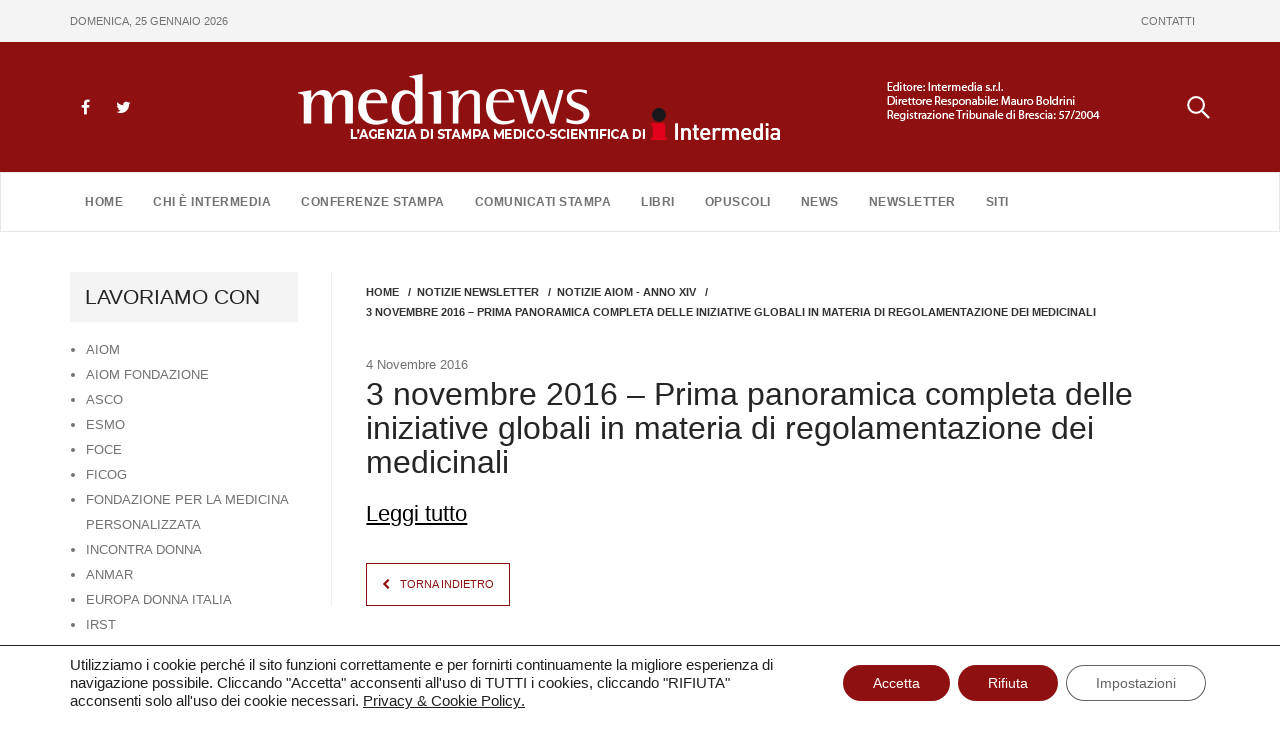

--- FILE ---
content_type: text/html; charset=UTF-8
request_url: https://www.medinews.it/notizie-newsletter/3-novembre-2016-prima-panoramica-completa-delle-iniziative-globali-in-materia-di-regolamentazione-dei-medicinali/
body_size: 13324
content:
<!DOCTYPE html>
<html lang="it-IT" >
<head>
	<meta charset="UTF-8">
	<meta http-equiv="X-UA-Compatible" content="IE=edge">
	<meta name="viewport" content="width=device-width, initial-scale=1">
	<link rel="shortcut icon" href="https://www.medinews.it/wp-content/themes/appointment/favicon.ico" /> 

	<link rel="pingback" href="https://www.medinews.it/xmlrpc.php">
	<title>3 novembre 2016 &#8211; Prima panoramica completa delle iniziative globali in materia di regolamentazione dei medicinali &#8211; Medinews</title>
<meta name='robots' content='max-image-preview:large' />
	<style>img:is([sizes="auto" i], [sizes^="auto," i]) { contain-intrinsic-size: 3000px 1500px }</style>
	<link rel="alternate" type="application/rss+xml" title="Medinews &raquo; Feed" href="https://www.medinews.it/feed/" />
<link rel="alternate" type="application/rss+xml" title="Medinews &raquo; Feed dei commenti" href="https://www.medinews.it/comments/feed/" />
<link rel="alternate" type="application/rss+xml" title="Medinews &raquo; 3 novembre 2016 &#8211; Prima panoramica completa delle iniziative globali in materia di regolamentazione dei medicinali Feed dei commenti" href="https://www.medinews.it/notizie-newsletter/3-novembre-2016-prima-panoramica-completa-delle-iniziative-globali-in-materia-di-regolamentazione-dei-medicinali/feed/" />
<script type="text/javascript">
/* <![CDATA[ */
window._wpemojiSettings = {"baseUrl":"https:\/\/s.w.org\/images\/core\/emoji\/16.0.1\/72x72\/","ext":".png","svgUrl":"https:\/\/s.w.org\/images\/core\/emoji\/16.0.1\/svg\/","svgExt":".svg","source":{"concatemoji":"https:\/\/www.medinews.it\/wp-includes\/js\/wp-emoji-release.min.js?ver=6.8.3"}};
/*! This file is auto-generated */
!function(s,n){var o,i,e;function c(e){try{var t={supportTests:e,timestamp:(new Date).valueOf()};sessionStorage.setItem(o,JSON.stringify(t))}catch(e){}}function p(e,t,n){e.clearRect(0,0,e.canvas.width,e.canvas.height),e.fillText(t,0,0);var t=new Uint32Array(e.getImageData(0,0,e.canvas.width,e.canvas.height).data),a=(e.clearRect(0,0,e.canvas.width,e.canvas.height),e.fillText(n,0,0),new Uint32Array(e.getImageData(0,0,e.canvas.width,e.canvas.height).data));return t.every(function(e,t){return e===a[t]})}function u(e,t){e.clearRect(0,0,e.canvas.width,e.canvas.height),e.fillText(t,0,0);for(var n=e.getImageData(16,16,1,1),a=0;a<n.data.length;a++)if(0!==n.data[a])return!1;return!0}function f(e,t,n,a){switch(t){case"flag":return n(e,"\ud83c\udff3\ufe0f\u200d\u26a7\ufe0f","\ud83c\udff3\ufe0f\u200b\u26a7\ufe0f")?!1:!n(e,"\ud83c\udde8\ud83c\uddf6","\ud83c\udde8\u200b\ud83c\uddf6")&&!n(e,"\ud83c\udff4\udb40\udc67\udb40\udc62\udb40\udc65\udb40\udc6e\udb40\udc67\udb40\udc7f","\ud83c\udff4\u200b\udb40\udc67\u200b\udb40\udc62\u200b\udb40\udc65\u200b\udb40\udc6e\u200b\udb40\udc67\u200b\udb40\udc7f");case"emoji":return!a(e,"\ud83e\udedf")}return!1}function g(e,t,n,a){var r="undefined"!=typeof WorkerGlobalScope&&self instanceof WorkerGlobalScope?new OffscreenCanvas(300,150):s.createElement("canvas"),o=r.getContext("2d",{willReadFrequently:!0}),i=(o.textBaseline="top",o.font="600 32px Arial",{});return e.forEach(function(e){i[e]=t(o,e,n,a)}),i}function t(e){var t=s.createElement("script");t.src=e,t.defer=!0,s.head.appendChild(t)}"undefined"!=typeof Promise&&(o="wpEmojiSettingsSupports",i=["flag","emoji"],n.supports={everything:!0,everythingExceptFlag:!0},e=new Promise(function(e){s.addEventListener("DOMContentLoaded",e,{once:!0})}),new Promise(function(t){var n=function(){try{var e=JSON.parse(sessionStorage.getItem(o));if("object"==typeof e&&"number"==typeof e.timestamp&&(new Date).valueOf()<e.timestamp+604800&&"object"==typeof e.supportTests)return e.supportTests}catch(e){}return null}();if(!n){if("undefined"!=typeof Worker&&"undefined"!=typeof OffscreenCanvas&&"undefined"!=typeof URL&&URL.createObjectURL&&"undefined"!=typeof Blob)try{var e="postMessage("+g.toString()+"("+[JSON.stringify(i),f.toString(),p.toString(),u.toString()].join(",")+"));",a=new Blob([e],{type:"text/javascript"}),r=new Worker(URL.createObjectURL(a),{name:"wpTestEmojiSupports"});return void(r.onmessage=function(e){c(n=e.data),r.terminate(),t(n)})}catch(e){}c(n=g(i,f,p,u))}t(n)}).then(function(e){for(var t in e)n.supports[t]=e[t],n.supports.everything=n.supports.everything&&n.supports[t],"flag"!==t&&(n.supports.everythingExceptFlag=n.supports.everythingExceptFlag&&n.supports[t]);n.supports.everythingExceptFlag=n.supports.everythingExceptFlag&&!n.supports.flag,n.DOMReady=!1,n.readyCallback=function(){n.DOMReady=!0}}).then(function(){return e}).then(function(){var e;n.supports.everything||(n.readyCallback(),(e=n.source||{}).concatemoji?t(e.concatemoji):e.wpemoji&&e.twemoji&&(t(e.twemoji),t(e.wpemoji)))}))}((window,document),window._wpemojiSettings);
/* ]]> */
</script>
<style id='wp-emoji-styles-inline-css' type='text/css'>

	img.wp-smiley, img.emoji {
		display: inline !important;
		border: none !important;
		box-shadow: none !important;
		height: 1em !important;
		width: 1em !important;
		margin: 0 0.07em !important;
		vertical-align: -0.1em !important;
		background: none !important;
		padding: 0 !important;
	}
</style>
<link rel='stylesheet' id='wp-block-library-css' href='https://www.medinews.it/wp-includes/css/dist/block-library/style.min.css?ver=6.8.3' type='text/css' media='all' />
<style id='classic-theme-styles-inline-css' type='text/css'>
/*! This file is auto-generated */
.wp-block-button__link{color:#fff;background-color:#32373c;border-radius:9999px;box-shadow:none;text-decoration:none;padding:calc(.667em + 2px) calc(1.333em + 2px);font-size:1.125em}.wp-block-file__button{background:#32373c;color:#fff;text-decoration:none}
</style>
<style id='global-styles-inline-css' type='text/css'>
:root{--wp--preset--aspect-ratio--square: 1;--wp--preset--aspect-ratio--4-3: 4/3;--wp--preset--aspect-ratio--3-4: 3/4;--wp--preset--aspect-ratio--3-2: 3/2;--wp--preset--aspect-ratio--2-3: 2/3;--wp--preset--aspect-ratio--16-9: 16/9;--wp--preset--aspect-ratio--9-16: 9/16;--wp--preset--color--black: #000000;--wp--preset--color--cyan-bluish-gray: #abb8c3;--wp--preset--color--white: #ffffff;--wp--preset--color--pale-pink: #f78da7;--wp--preset--color--vivid-red: #cf2e2e;--wp--preset--color--luminous-vivid-orange: #ff6900;--wp--preset--color--luminous-vivid-amber: #fcb900;--wp--preset--color--light-green-cyan: #7bdcb5;--wp--preset--color--vivid-green-cyan: #00d084;--wp--preset--color--pale-cyan-blue: #8ed1fc;--wp--preset--color--vivid-cyan-blue: #0693e3;--wp--preset--color--vivid-purple: #9b51e0;--wp--preset--gradient--vivid-cyan-blue-to-vivid-purple: linear-gradient(135deg,rgba(6,147,227,1) 0%,rgb(155,81,224) 100%);--wp--preset--gradient--light-green-cyan-to-vivid-green-cyan: linear-gradient(135deg,rgb(122,220,180) 0%,rgb(0,208,130) 100%);--wp--preset--gradient--luminous-vivid-amber-to-luminous-vivid-orange: linear-gradient(135deg,rgba(252,185,0,1) 0%,rgba(255,105,0,1) 100%);--wp--preset--gradient--luminous-vivid-orange-to-vivid-red: linear-gradient(135deg,rgba(255,105,0,1) 0%,rgb(207,46,46) 100%);--wp--preset--gradient--very-light-gray-to-cyan-bluish-gray: linear-gradient(135deg,rgb(238,238,238) 0%,rgb(169,184,195) 100%);--wp--preset--gradient--cool-to-warm-spectrum: linear-gradient(135deg,rgb(74,234,220) 0%,rgb(151,120,209) 20%,rgb(207,42,186) 40%,rgb(238,44,130) 60%,rgb(251,105,98) 80%,rgb(254,248,76) 100%);--wp--preset--gradient--blush-light-purple: linear-gradient(135deg,rgb(255,206,236) 0%,rgb(152,150,240) 100%);--wp--preset--gradient--blush-bordeaux: linear-gradient(135deg,rgb(254,205,165) 0%,rgb(254,45,45) 50%,rgb(107,0,62) 100%);--wp--preset--gradient--luminous-dusk: linear-gradient(135deg,rgb(255,203,112) 0%,rgb(199,81,192) 50%,rgb(65,88,208) 100%);--wp--preset--gradient--pale-ocean: linear-gradient(135deg,rgb(255,245,203) 0%,rgb(182,227,212) 50%,rgb(51,167,181) 100%);--wp--preset--gradient--electric-grass: linear-gradient(135deg,rgb(202,248,128) 0%,rgb(113,206,126) 100%);--wp--preset--gradient--midnight: linear-gradient(135deg,rgb(2,3,129) 0%,rgb(40,116,252) 100%);--wp--preset--font-size--small: 13px;--wp--preset--font-size--medium: 20px;--wp--preset--font-size--large: 36px;--wp--preset--font-size--x-large: 42px;--wp--preset--spacing--20: 0.44rem;--wp--preset--spacing--30: 0.67rem;--wp--preset--spacing--40: 1rem;--wp--preset--spacing--50: 1.5rem;--wp--preset--spacing--60: 2.25rem;--wp--preset--spacing--70: 3.38rem;--wp--preset--spacing--80: 5.06rem;--wp--preset--shadow--natural: 6px 6px 9px rgba(0, 0, 0, 0.2);--wp--preset--shadow--deep: 12px 12px 50px rgba(0, 0, 0, 0.4);--wp--preset--shadow--sharp: 6px 6px 0px rgba(0, 0, 0, 0.2);--wp--preset--shadow--outlined: 6px 6px 0px -3px rgba(255, 255, 255, 1), 6px 6px rgba(0, 0, 0, 1);--wp--preset--shadow--crisp: 6px 6px 0px rgba(0, 0, 0, 1);}:where(.is-layout-flex){gap: 0.5em;}:where(.is-layout-grid){gap: 0.5em;}body .is-layout-flex{display: flex;}.is-layout-flex{flex-wrap: wrap;align-items: center;}.is-layout-flex > :is(*, div){margin: 0;}body .is-layout-grid{display: grid;}.is-layout-grid > :is(*, div){margin: 0;}:where(.wp-block-columns.is-layout-flex){gap: 2em;}:where(.wp-block-columns.is-layout-grid){gap: 2em;}:where(.wp-block-post-template.is-layout-flex){gap: 1.25em;}:where(.wp-block-post-template.is-layout-grid){gap: 1.25em;}.has-black-color{color: var(--wp--preset--color--black) !important;}.has-cyan-bluish-gray-color{color: var(--wp--preset--color--cyan-bluish-gray) !important;}.has-white-color{color: var(--wp--preset--color--white) !important;}.has-pale-pink-color{color: var(--wp--preset--color--pale-pink) !important;}.has-vivid-red-color{color: var(--wp--preset--color--vivid-red) !important;}.has-luminous-vivid-orange-color{color: var(--wp--preset--color--luminous-vivid-orange) !important;}.has-luminous-vivid-amber-color{color: var(--wp--preset--color--luminous-vivid-amber) !important;}.has-light-green-cyan-color{color: var(--wp--preset--color--light-green-cyan) !important;}.has-vivid-green-cyan-color{color: var(--wp--preset--color--vivid-green-cyan) !important;}.has-pale-cyan-blue-color{color: var(--wp--preset--color--pale-cyan-blue) !important;}.has-vivid-cyan-blue-color{color: var(--wp--preset--color--vivid-cyan-blue) !important;}.has-vivid-purple-color{color: var(--wp--preset--color--vivid-purple) !important;}.has-black-background-color{background-color: var(--wp--preset--color--black) !important;}.has-cyan-bluish-gray-background-color{background-color: var(--wp--preset--color--cyan-bluish-gray) !important;}.has-white-background-color{background-color: var(--wp--preset--color--white) !important;}.has-pale-pink-background-color{background-color: var(--wp--preset--color--pale-pink) !important;}.has-vivid-red-background-color{background-color: var(--wp--preset--color--vivid-red) !important;}.has-luminous-vivid-orange-background-color{background-color: var(--wp--preset--color--luminous-vivid-orange) !important;}.has-luminous-vivid-amber-background-color{background-color: var(--wp--preset--color--luminous-vivid-amber) !important;}.has-light-green-cyan-background-color{background-color: var(--wp--preset--color--light-green-cyan) !important;}.has-vivid-green-cyan-background-color{background-color: var(--wp--preset--color--vivid-green-cyan) !important;}.has-pale-cyan-blue-background-color{background-color: var(--wp--preset--color--pale-cyan-blue) !important;}.has-vivid-cyan-blue-background-color{background-color: var(--wp--preset--color--vivid-cyan-blue) !important;}.has-vivid-purple-background-color{background-color: var(--wp--preset--color--vivid-purple) !important;}.has-black-border-color{border-color: var(--wp--preset--color--black) !important;}.has-cyan-bluish-gray-border-color{border-color: var(--wp--preset--color--cyan-bluish-gray) !important;}.has-white-border-color{border-color: var(--wp--preset--color--white) !important;}.has-pale-pink-border-color{border-color: var(--wp--preset--color--pale-pink) !important;}.has-vivid-red-border-color{border-color: var(--wp--preset--color--vivid-red) !important;}.has-luminous-vivid-orange-border-color{border-color: var(--wp--preset--color--luminous-vivid-orange) !important;}.has-luminous-vivid-amber-border-color{border-color: var(--wp--preset--color--luminous-vivid-amber) !important;}.has-light-green-cyan-border-color{border-color: var(--wp--preset--color--light-green-cyan) !important;}.has-vivid-green-cyan-border-color{border-color: var(--wp--preset--color--vivid-green-cyan) !important;}.has-pale-cyan-blue-border-color{border-color: var(--wp--preset--color--pale-cyan-blue) !important;}.has-vivid-cyan-blue-border-color{border-color: var(--wp--preset--color--vivid-cyan-blue) !important;}.has-vivid-purple-border-color{border-color: var(--wp--preset--color--vivid-purple) !important;}.has-vivid-cyan-blue-to-vivid-purple-gradient-background{background: var(--wp--preset--gradient--vivid-cyan-blue-to-vivid-purple) !important;}.has-light-green-cyan-to-vivid-green-cyan-gradient-background{background: var(--wp--preset--gradient--light-green-cyan-to-vivid-green-cyan) !important;}.has-luminous-vivid-amber-to-luminous-vivid-orange-gradient-background{background: var(--wp--preset--gradient--luminous-vivid-amber-to-luminous-vivid-orange) !important;}.has-luminous-vivid-orange-to-vivid-red-gradient-background{background: var(--wp--preset--gradient--luminous-vivid-orange-to-vivid-red) !important;}.has-very-light-gray-to-cyan-bluish-gray-gradient-background{background: var(--wp--preset--gradient--very-light-gray-to-cyan-bluish-gray) !important;}.has-cool-to-warm-spectrum-gradient-background{background: var(--wp--preset--gradient--cool-to-warm-spectrum) !important;}.has-blush-light-purple-gradient-background{background: var(--wp--preset--gradient--blush-light-purple) !important;}.has-blush-bordeaux-gradient-background{background: var(--wp--preset--gradient--blush-bordeaux) !important;}.has-luminous-dusk-gradient-background{background: var(--wp--preset--gradient--luminous-dusk) !important;}.has-pale-ocean-gradient-background{background: var(--wp--preset--gradient--pale-ocean) !important;}.has-electric-grass-gradient-background{background: var(--wp--preset--gradient--electric-grass) !important;}.has-midnight-gradient-background{background: var(--wp--preset--gradient--midnight) !important;}.has-small-font-size{font-size: var(--wp--preset--font-size--small) !important;}.has-medium-font-size{font-size: var(--wp--preset--font-size--medium) !important;}.has-large-font-size{font-size: var(--wp--preset--font-size--large) !important;}.has-x-large-font-size{font-size: var(--wp--preset--font-size--x-large) !important;}
:where(.wp-block-post-template.is-layout-flex){gap: 1.25em;}:where(.wp-block-post-template.is-layout-grid){gap: 1.25em;}
:where(.wp-block-columns.is-layout-flex){gap: 2em;}:where(.wp-block-columns.is-layout-grid){gap: 2em;}
:root :where(.wp-block-pullquote){font-size: 1.5em;line-height: 1.6;}
</style>
<link rel='stylesheet' id='mks_shortcodes_fntawsm_css-css' href='https://www.medinews.it/wp-content/plugins/meks-flexible-shortcodes/css/font-awesome/css/font-awesome.min.css?ver=1.3.8' type='text/css' media='screen' />
<link rel='stylesheet' id='mks_shortcodes_simple_line_icons-css' href='https://www.medinews.it/wp-content/plugins/meks-flexible-shortcodes/css/simple-line/simple-line-icons.css?ver=1.3.8' type='text/css' media='screen' />
<link rel='stylesheet' id='mks_shortcodes_css-css' href='https://www.medinews.it/wp-content/plugins/meks-flexible-shortcodes/css/style.css?ver=1.3.8' type='text/css' media='screen' />
<link rel='stylesheet' id='appointment-style-css' href='https://www.medinews.it/wp-content/themes/appointment/style.css?0d81111scddsd&#038;ver=6.8.3' type='text/css' media='all' />
<link rel='stylesheet' id='appointment-bootstrap-css-css' href='https://www.medinews.it/wp-content/themes/appointment/css/bootstrap.css?pt5s&#038;ver=6.8.3' type='text/css' media='all' />
<link rel='stylesheet' id='appointment-menu-css-css' href='https://www.medinews.it/wp-content/themes/appointment/css/theme-menu.css?tp&#038;ver=6.8.3' type='text/css' media='all' />
<link rel='stylesheet' id='appointment-font-awesome-min-css' href='https://www.medinews.it/wp-content/themes/appointment/css/font-awesome/css/font-awesome.min.css?ver=6.8.3' type='text/css' media='all' />
<link rel='stylesheet' id='appointment-media-responsive-css-css' href='https://www.medinews.it/wp-content/themes/appointment/css/media-responsive.css?drdtxdssdvsexs&#038;ver=6.8.3' type='text/css' media='all' />
<link rel='stylesheet' id='moove_gdpr_frontend-css' href='https://www.medinews.it/wp-content/plugins/gdpr-cookie-compliance/dist/styles/gdpr-main-nf.css?ver=5.0.9' type='text/css' media='all' />
<style id='moove_gdpr_frontend-inline-css' type='text/css'>
				#moove_gdpr_cookie_modal .moove-gdpr-modal-content .moove-gdpr-tab-main h3.tab-title, 
				#moove_gdpr_cookie_modal .moove-gdpr-modal-content .moove-gdpr-tab-main span.tab-title,
				#moove_gdpr_cookie_modal .moove-gdpr-modal-content .moove-gdpr-modal-left-content #moove-gdpr-menu li a, 
				#moove_gdpr_cookie_modal .moove-gdpr-modal-content .moove-gdpr-modal-left-content #moove-gdpr-menu li button,
				#moove_gdpr_cookie_modal .moove-gdpr-modal-content .moove-gdpr-modal-left-content .moove-gdpr-branding-cnt a,
				#moove_gdpr_cookie_modal .moove-gdpr-modal-content .moove-gdpr-modal-footer-content .moove-gdpr-button-holder a.mgbutton, 
				#moove_gdpr_cookie_modal .moove-gdpr-modal-content .moove-gdpr-modal-footer-content .moove-gdpr-button-holder button.mgbutton,
				#moove_gdpr_cookie_modal .cookie-switch .cookie-slider:after, 
				#moove_gdpr_cookie_modal .cookie-switch .slider:after, 
				#moove_gdpr_cookie_modal .switch .cookie-slider:after, 
				#moove_gdpr_cookie_modal .switch .slider:after,
				#moove_gdpr_cookie_info_bar .moove-gdpr-info-bar-container .moove-gdpr-info-bar-content p, 
				#moove_gdpr_cookie_info_bar .moove-gdpr-info-bar-container .moove-gdpr-info-bar-content p a,
				#moove_gdpr_cookie_info_bar .moove-gdpr-info-bar-container .moove-gdpr-info-bar-content a.mgbutton, 
				#moove_gdpr_cookie_info_bar .moove-gdpr-info-bar-container .moove-gdpr-info-bar-content button.mgbutton,
				#moove_gdpr_cookie_modal .moove-gdpr-modal-content .moove-gdpr-tab-main .moove-gdpr-tab-main-content h1, 
				#moove_gdpr_cookie_modal .moove-gdpr-modal-content .moove-gdpr-tab-main .moove-gdpr-tab-main-content h2, 
				#moove_gdpr_cookie_modal .moove-gdpr-modal-content .moove-gdpr-tab-main .moove-gdpr-tab-main-content h3, 
				#moove_gdpr_cookie_modal .moove-gdpr-modal-content .moove-gdpr-tab-main .moove-gdpr-tab-main-content h4, 
				#moove_gdpr_cookie_modal .moove-gdpr-modal-content .moove-gdpr-tab-main .moove-gdpr-tab-main-content h5, 
				#moove_gdpr_cookie_modal .moove-gdpr-modal-content .moove-gdpr-tab-main .moove-gdpr-tab-main-content h6,
				#moove_gdpr_cookie_modal .moove-gdpr-modal-content.moove_gdpr_modal_theme_v2 .moove-gdpr-modal-title .tab-title,
				#moove_gdpr_cookie_modal .moove-gdpr-modal-content.moove_gdpr_modal_theme_v2 .moove-gdpr-tab-main h3.tab-title, 
				#moove_gdpr_cookie_modal .moove-gdpr-modal-content.moove_gdpr_modal_theme_v2 .moove-gdpr-tab-main span.tab-title,
				#moove_gdpr_cookie_modal .moove-gdpr-modal-content.moove_gdpr_modal_theme_v2 .moove-gdpr-branding-cnt a {
					font-weight: inherit				}
			#moove_gdpr_cookie_modal,#moove_gdpr_cookie_info_bar,.gdpr_cookie_settings_shortcode_content{font-family:inherit}#moove_gdpr_save_popup_settings_button{background-color:#373737;color:#fff}#moove_gdpr_save_popup_settings_button:hover{background-color:#000}#moove_gdpr_cookie_info_bar .moove-gdpr-info-bar-container .moove-gdpr-info-bar-content a.mgbutton,#moove_gdpr_cookie_info_bar .moove-gdpr-info-bar-container .moove-gdpr-info-bar-content button.mgbutton{background-color:#8e1010}#moove_gdpr_cookie_modal .moove-gdpr-modal-content .moove-gdpr-modal-footer-content .moove-gdpr-button-holder a.mgbutton,#moove_gdpr_cookie_modal .moove-gdpr-modal-content .moove-gdpr-modal-footer-content .moove-gdpr-button-holder button.mgbutton,.gdpr_cookie_settings_shortcode_content .gdpr-shr-button.button-green{background-color:#8e1010;border-color:#8e1010}#moove_gdpr_cookie_modal .moove-gdpr-modal-content .moove-gdpr-modal-footer-content .moove-gdpr-button-holder a.mgbutton:hover,#moove_gdpr_cookie_modal .moove-gdpr-modal-content .moove-gdpr-modal-footer-content .moove-gdpr-button-holder button.mgbutton:hover,.gdpr_cookie_settings_shortcode_content .gdpr-shr-button.button-green:hover{background-color:#fff;color:#8e1010}#moove_gdpr_cookie_modal .moove-gdpr-modal-content .moove-gdpr-modal-close i,#moove_gdpr_cookie_modal .moove-gdpr-modal-content .moove-gdpr-modal-close span.gdpr-icon{background-color:#8e1010;border:1px solid #8e1010}#moove_gdpr_cookie_info_bar span.moove-gdpr-infobar-allow-all.focus-g,#moove_gdpr_cookie_info_bar span.moove-gdpr-infobar-allow-all:focus,#moove_gdpr_cookie_info_bar button.moove-gdpr-infobar-allow-all.focus-g,#moove_gdpr_cookie_info_bar button.moove-gdpr-infobar-allow-all:focus,#moove_gdpr_cookie_info_bar span.moove-gdpr-infobar-reject-btn.focus-g,#moove_gdpr_cookie_info_bar span.moove-gdpr-infobar-reject-btn:focus,#moove_gdpr_cookie_info_bar button.moove-gdpr-infobar-reject-btn.focus-g,#moove_gdpr_cookie_info_bar button.moove-gdpr-infobar-reject-btn:focus,#moove_gdpr_cookie_info_bar span.change-settings-button.focus-g,#moove_gdpr_cookie_info_bar span.change-settings-button:focus,#moove_gdpr_cookie_info_bar button.change-settings-button.focus-g,#moove_gdpr_cookie_info_bar button.change-settings-button:focus{-webkit-box-shadow:0 0 1px 3px #8e1010;-moz-box-shadow:0 0 1px 3px #8e1010;box-shadow:0 0 1px 3px #8e1010}#moove_gdpr_cookie_modal .moove-gdpr-modal-content .moove-gdpr-modal-close i:hover,#moove_gdpr_cookie_modal .moove-gdpr-modal-content .moove-gdpr-modal-close span.gdpr-icon:hover,#moove_gdpr_cookie_info_bar span[data-href]>u.change-settings-button{color:#8e1010}#moove_gdpr_cookie_modal .moove-gdpr-modal-content .moove-gdpr-modal-left-content #moove-gdpr-menu li.menu-item-selected a span.gdpr-icon,#moove_gdpr_cookie_modal .moove-gdpr-modal-content .moove-gdpr-modal-left-content #moove-gdpr-menu li.menu-item-selected button span.gdpr-icon{color:inherit}#moove_gdpr_cookie_modal .moove-gdpr-modal-content .moove-gdpr-modal-left-content #moove-gdpr-menu li a span.gdpr-icon,#moove_gdpr_cookie_modal .moove-gdpr-modal-content .moove-gdpr-modal-left-content #moove-gdpr-menu li button span.gdpr-icon{color:inherit}#moove_gdpr_cookie_modal .gdpr-acc-link{line-height:0;font-size:0;color:transparent;position:absolute}#moove_gdpr_cookie_modal .moove-gdpr-modal-content .moove-gdpr-modal-close:hover i,#moove_gdpr_cookie_modal .moove-gdpr-modal-content .moove-gdpr-modal-left-content #moove-gdpr-menu li a,#moove_gdpr_cookie_modal .moove-gdpr-modal-content .moove-gdpr-modal-left-content #moove-gdpr-menu li button,#moove_gdpr_cookie_modal .moove-gdpr-modal-content .moove-gdpr-modal-left-content #moove-gdpr-menu li button i,#moove_gdpr_cookie_modal .moove-gdpr-modal-content .moove-gdpr-modal-left-content #moove-gdpr-menu li a i,#moove_gdpr_cookie_modal .moove-gdpr-modal-content .moove-gdpr-tab-main .moove-gdpr-tab-main-content a:hover,#moove_gdpr_cookie_info_bar.moove-gdpr-dark-scheme .moove-gdpr-info-bar-container .moove-gdpr-info-bar-content a.mgbutton:hover,#moove_gdpr_cookie_info_bar.moove-gdpr-dark-scheme .moove-gdpr-info-bar-container .moove-gdpr-info-bar-content button.mgbutton:hover,#moove_gdpr_cookie_info_bar.moove-gdpr-dark-scheme .moove-gdpr-info-bar-container .moove-gdpr-info-bar-content a:hover,#moove_gdpr_cookie_info_bar.moove-gdpr-dark-scheme .moove-gdpr-info-bar-container .moove-gdpr-info-bar-content button:hover,#moove_gdpr_cookie_info_bar.moove-gdpr-dark-scheme .moove-gdpr-info-bar-container .moove-gdpr-info-bar-content span.change-settings-button:hover,#moove_gdpr_cookie_info_bar.moove-gdpr-dark-scheme .moove-gdpr-info-bar-container .moove-gdpr-info-bar-content button.change-settings-button:hover,#moove_gdpr_cookie_info_bar.moove-gdpr-dark-scheme .moove-gdpr-info-bar-container .moove-gdpr-info-bar-content u.change-settings-button:hover,#moove_gdpr_cookie_info_bar span[data-href]>u.change-settings-button,#moove_gdpr_cookie_info_bar.moove-gdpr-dark-scheme .moove-gdpr-info-bar-container .moove-gdpr-info-bar-content a.mgbutton.focus-g,#moove_gdpr_cookie_info_bar.moove-gdpr-dark-scheme .moove-gdpr-info-bar-container .moove-gdpr-info-bar-content button.mgbutton.focus-g,#moove_gdpr_cookie_info_bar.moove-gdpr-dark-scheme .moove-gdpr-info-bar-container .moove-gdpr-info-bar-content a.focus-g,#moove_gdpr_cookie_info_bar.moove-gdpr-dark-scheme .moove-gdpr-info-bar-container .moove-gdpr-info-bar-content button.focus-g,#moove_gdpr_cookie_info_bar.moove-gdpr-dark-scheme .moove-gdpr-info-bar-container .moove-gdpr-info-bar-content a.mgbutton:focus,#moove_gdpr_cookie_info_bar.moove-gdpr-dark-scheme .moove-gdpr-info-bar-container .moove-gdpr-info-bar-content button.mgbutton:focus,#moove_gdpr_cookie_info_bar.moove-gdpr-dark-scheme .moove-gdpr-info-bar-container .moove-gdpr-info-bar-content a:focus,#moove_gdpr_cookie_info_bar.moove-gdpr-dark-scheme .moove-gdpr-info-bar-container .moove-gdpr-info-bar-content button:focus,#moove_gdpr_cookie_info_bar.moove-gdpr-dark-scheme .moove-gdpr-info-bar-container .moove-gdpr-info-bar-content span.change-settings-button.focus-g,span.change-settings-button:focus,button.change-settings-button.focus-g,button.change-settings-button:focus,#moove_gdpr_cookie_info_bar.moove-gdpr-dark-scheme .moove-gdpr-info-bar-container .moove-gdpr-info-bar-content u.change-settings-button.focus-g,#moove_gdpr_cookie_info_bar.moove-gdpr-dark-scheme .moove-gdpr-info-bar-container .moove-gdpr-info-bar-content u.change-settings-button:focus{color:#8e1010}#moove_gdpr_cookie_modal .moove-gdpr-branding.focus-g span,#moove_gdpr_cookie_modal .moove-gdpr-modal-content .moove-gdpr-tab-main a.focus-g,#moove_gdpr_cookie_modal .moove-gdpr-modal-content .moove-gdpr-tab-main .gdpr-cd-details-toggle.focus-g{color:#8e1010}#moove_gdpr_cookie_modal.gdpr_lightbox-hide{display:none}
</style>
<link rel='stylesheet' id='medinews-style-css' href='https://www.medinews.it/wp-content/plugins/medinews-newsletter/assets/css/style.css?ver=1.0.0' type='text/css' media='all' />
<script type="text/javascript" src="https://www.medinews.it/wp-includes/js/jquery/jquery.min.js?ver=3.7.1" id="jquery-core-js"></script>
<script type="text/javascript" src="https://www.medinews.it/wp-includes/js/jquery/jquery-migrate.min.js?ver=3.4.1" id="jquery-migrate-js"></script>
<script type="text/javascript" src="https://www.medinews.it/wp-content/themes/appointment/js/bootstrap.min.js?ver=6.8.3" id="appointment-bootstrap-js-js"></script>
<script type="text/javascript" src="https://www.medinews.it/wp-content/themes/appointment/js/menu/menu.js?ver=6.8.3" id="appointment-menu-js-js"></script>
<script type="text/javascript" src="https://www.medinews.it/wp-content/themes/appointment/js/page-scroll.js?ver=6.8.3" id="appointment-page-scroll-js-js"></script>
<script type="text/javascript" src="https://www.medinews.it/wp-content/themes/appointment/js/carousel.js?ver=6.8.3" id="appointment-carousel-js-js"></script>
<link rel="https://api.w.org/" href="https://www.medinews.it/wp-json/" /><link rel="alternate" title="JSON" type="application/json" href="https://www.medinews.it/wp-json/wp/v2/posts/20966" /><link rel="EditURI" type="application/rsd+xml" title="RSD" href="https://www.medinews.it/xmlrpc.php?rsd" />
<meta name="generator" content="WordPress 6.8.3" />
<link rel="canonical" href="https://www.medinews.it/notizie-newsletter/3-novembre-2016-prima-panoramica-completa-delle-iniziative-globali-in-materia-di-regolamentazione-dei-medicinali/" />
<link rel='shortlink' href='https://www.medinews.it/?p=20966' />
<link rel="alternate" title="oEmbed (JSON)" type="application/json+oembed" href="https://www.medinews.it/wp-json/oembed/1.0/embed?url=https%3A%2F%2Fwww.medinews.it%2Fnotizie-newsletter%2F3-novembre-2016-prima-panoramica-completa-delle-iniziative-globali-in-materia-di-regolamentazione-dei-medicinali%2F" />
<link rel="alternate" title="oEmbed (XML)" type="text/xml+oembed" href="https://www.medinews.it/wp-json/oembed/1.0/embed?url=https%3A%2F%2Fwww.medinews.it%2Fnotizie-newsletter%2F3-novembre-2016-prima-panoramica-completa-delle-iniziative-globali-in-materia-di-regolamentazione-dei-medicinali%2F&#038;format=xml" />
	</head>
	<body>


<div class="headerTop">
	<div class="container">
        <div class="headerTop-ctn">
            <div class="dataOggi">    
            domenica, 25 gennaio 2026            </div>
            <ul id="menu-menu-top" class="nav navbar-nav"><li id="menu-item-29316" class="menu-item menu-item-type-post_type menu-item-object-page menu-item-29316"><a href="https://www.medinews.it/contatti/">CONTATTI</a></li>
</ul>        </div>
    </div>
</div>

<header class="header">
	<div class="container">
        <div class="top-social">
            <ul class="head-contact-social">
                <li class="facebook"><a href="https://www.facebook.com/www.medinews.it/" target='_blank'>
                <i class="fa fa-facebook"></i></a></li>
                <li class="twitter"><a href="https://twitter.com/Medinews_" target='_blank' >
                <i class="fa fa-twitter"></i></a></li>
            </ul>
        </div>
        <a class="navbar-brand" href="https://www.medinews.it/">
            <!--<img src="https://www.medinews.it/wp-content/uploads/2020/10/logo-medinews-intermedia.png" alt="Medinews">-->
			<img src="https://www.medinews.it/wp-content/uploads/2022/02/logo-medinews-intermedia-new.png" alt="Medinews">
        </a>	
        <div class="top-search clearAll">	
        <div class="textwidget custom-html-widget"><a href="/ricerca"></a></div>        </div>
        <div class="navbar-header">
			<button type="button" class="navbar-toggle collapsed" data-toggle="collapse" data-target="#bs-example-navbar-collapse-1">
				<span class="sr-only">Toggle navigation</span>
				<span class="icon-bar"></span>
				<span class="icon-bar"></span>
				<span class="icon-bar"></span>
			</button>
		</div>
    </div>
</header>
	
<nav class="navbar navbar-default">
	<div class="container clearAll">       

		<!-- Collect the nav links, forms, and other content for toggling -->
		<div class="collapse navbar-collapse" id="bs-example-navbar-collapse-1">
			<ul id="menu-main-menu" class="nav navbar-nav"><li id="menu-item-762" class="menu-item menu-item-type-custom menu-item-object-custom menu-item-762"><a href="http://medinews.it/">Home</a></li>
<li id="menu-item-33618" class="menu-item menu-item-type-post_type menu-item-object-page menu-item-33618"><a href="https://www.medinews.it/chi-e-intermedia/">Chi è Intermedia</a></li>
<li id="menu-item-29323" class="menu-item menu-item-type-taxonomy menu-item-object-category menu-item-has-children menu-item-29323 dropdown"><a href="https://www.medinews.it/category/cartelle-stampa/">CONFERENZE STAMPA<b class="caret"></b></a>
<ul class="dropdown-menu">
	<li id="menu-item-72121" class="menu-item menu-item-type-taxonomy menu-item-object-category menu-item-72121"><a href="https://www.medinews.it/category/conferenze-stampa-2025/">Anno 2025</a></li>
	<li id="menu-item-59033" class="menu-item menu-item-type-taxonomy menu-item-object-category menu-item-59033"><a href="https://www.medinews.it/category/conferenze-stampa-2024/">Anno 2024</a></li>
	<li id="menu-item-49769" class="menu-item menu-item-type-taxonomy menu-item-object-category menu-item-49769"><a href="https://www.medinews.it/category/cartelle-stampa/conferenze-stampa-2023/">Anno 2023</a></li>
	<li id="menu-item-42129" class="menu-item menu-item-type-taxonomy menu-item-object-category menu-item-42129"><a href="https://www.medinews.it/category/cartelle-stampa/conferenze-stampa-2022/">Anno 2022</a></li>
	<li id="menu-item-37089" class="menu-item menu-item-type-taxonomy menu-item-object-category menu-item-37089"><a href="https://www.medinews.it/category/cartelle-stampa/conferenze-stampa-2021/">anno 2021</a></li>
	<li id="menu-item-29893" class="menu-item menu-item-type-taxonomy menu-item-object-category menu-item-29893"><a href="https://www.medinews.it/category/cartelle-stampa/conferenze-stampa-2020/">anno 2020</a></li>
	<li id="menu-item-32051" class="menu-item menu-item-type-custom menu-item-object-custom menu-item-has-children menu-item-32051 dropdown-submenu"><a href="#">anni 2010 &#8211; 2019</a>
	<ul class="dropdown-menu">
		<li id="menu-item-29609" class="menu-item menu-item-type-taxonomy menu-item-object-category menu-item-29609"><a href="https://www.medinews.it/category/cartelle-stampa/cartelle-stampa-anno-2019/">anno 2019</a></li>
		<li id="menu-item-29608" class="menu-item menu-item-type-taxonomy menu-item-object-category menu-item-29608"><a href="https://www.medinews.it/category/cartelle-stampa/cartelle-stampa-anno-2018/">anno 2018</a></li>
		<li id="menu-item-29607" class="menu-item menu-item-type-taxonomy menu-item-object-category menu-item-29607"><a href="https://www.medinews.it/category/cartelle-stampa/cartelle-stampa-anno-2017/">anno 2017</a></li>
		<li id="menu-item-29606" class="menu-item menu-item-type-taxonomy menu-item-object-category menu-item-29606"><a href="https://www.medinews.it/category/cartelle-stampa/cartelle-stampa-anno-2016/">anno 2016</a></li>
		<li id="menu-item-29605" class="menu-item menu-item-type-taxonomy menu-item-object-category menu-item-29605"><a href="https://www.medinews.it/category/cartelle-stampa/cartelle-stampa-anno-2015/">anno 2015</a></li>
		<li id="menu-item-29604" class="menu-item menu-item-type-taxonomy menu-item-object-category menu-item-29604"><a href="https://www.medinews.it/category/cartelle-stampa/cartelle-stampa-anno-2014/">anno 2014</a></li>
		<li id="menu-item-29603" class="menu-item menu-item-type-taxonomy menu-item-object-category menu-item-29603"><a href="https://www.medinews.it/category/cartelle-stampa/cartelle-stampa-anno-2013/">anno 2013</a></li>
		<li id="menu-item-29602" class="menu-item menu-item-type-taxonomy menu-item-object-category menu-item-29602"><a href="https://www.medinews.it/category/cartelle-stampa/cartelle-stampa-anno-2012/">anno 2012</a></li>
		<li id="menu-item-29332" class="menu-item menu-item-type-taxonomy menu-item-object-category menu-item-29332"><a href="https://www.medinews.it/category/cartelle-stampa/cartelle-stampa-anno-2011/">anno 2011</a></li>
		<li id="menu-item-29331" class="menu-item menu-item-type-taxonomy menu-item-object-category menu-item-29331"><a href="https://www.medinews.it/category/cartelle-stampa/cartelle-stampa-anno-2010/">anno 2010</a></li>
	</ul>
</li>
	<li id="menu-item-32052" class="menu-item menu-item-type-custom menu-item-object-custom menu-item-has-children menu-item-32052 dropdown-submenu"><a href="#">anni 2000 &#8211; 2009</a>
	<ul class="dropdown-menu">
		<li id="menu-item-29330" class="menu-item menu-item-type-taxonomy menu-item-object-category menu-item-29330"><a href="https://www.medinews.it/category/cartelle-stampa/cartelle-stampa-anno-2009/">anno 2009</a></li>
		<li id="menu-item-29329" class="menu-item menu-item-type-taxonomy menu-item-object-category menu-item-29329"><a href="https://www.medinews.it/category/cartelle-stampa/cartelle-stampa-anno-2008/">anno 2008</a></li>
		<li id="menu-item-29328" class="menu-item menu-item-type-taxonomy menu-item-object-category menu-item-29328"><a href="https://www.medinews.it/category/cartelle-stampa/cartelle-stampa-anno-2007/">anno 2007</a></li>
		<li id="menu-item-29327" class="menu-item menu-item-type-taxonomy menu-item-object-category menu-item-29327"><a href="https://www.medinews.it/category/cartelle-stampa/cartelle-stampa-anno-2006/">anno 2006</a></li>
		<li id="menu-item-29326" class="menu-item menu-item-type-taxonomy menu-item-object-category menu-item-29326"><a href="https://www.medinews.it/category/cartelle-stampa/cartelle-stampa-anno-2005/">anno 2005</a></li>
		<li id="menu-item-29325" class="menu-item menu-item-type-taxonomy menu-item-object-category menu-item-29325"><a href="https://www.medinews.it/category/cartelle-stampa/cartelle-stampa-anno-2004/">anno 2004</a></li>
		<li id="menu-item-29324" class="menu-item menu-item-type-taxonomy menu-item-object-category menu-item-29324"><a href="https://www.medinews.it/category/cartelle-stampa/cartelle-stampa-anno-2003/">anno 2003</a></li>
		<li id="menu-item-32050" class="menu-item menu-item-type-post_type menu-item-object-page menu-item-32050"><a href="https://www.medinews.it/anno-2002/">Anno 2002</a></li>
		<li id="menu-item-31332" class="menu-item menu-item-type-post_type menu-item-object-page menu-item-31332"><a href="https://www.medinews.it/anno-2001/">anno 2001</a></li>
		<li id="menu-item-30611" class="menu-item menu-item-type-post_type menu-item-object-page menu-item-30611"><a href="https://www.medinews.it/anno-2000/">anno 2000</a></li>
	</ul>
</li>
</ul>
</li>
<li id="menu-item-29322" class="menu-item menu-item-type-taxonomy menu-item-object-category menu-item-29322"><a href="https://www.medinews.it/category/comunicati/">COMUNICATI STAMPA</a></li>
<li id="menu-item-29314" class="menu-item menu-item-type-post_type menu-item-object-page menu-item-has-children menu-item-29314 dropdown"><a href="https://www.medinews.it/libri/">LIBRI<b class="caret"></b></a>
<ul class="dropdown-menu">
	<li id="menu-item-29943" class="menu-item menu-item-type-taxonomy menu-item-object-category menu-item-29943"><a href="https://www.medinews.it/category/libri/">ARCHIVIO LIBRI</a></li>
</ul>
</li>
<li id="menu-item-29337" class="menu-item menu-item-type-taxonomy menu-item-object-category menu-item-29337"><a href="https://www.medinews.it/category/opuscoli/">OPUSCOLI</a></li>
<li id="menu-item-29610" class="menu-item menu-item-type-taxonomy menu-item-object-category menu-item-29610"><a href="https://www.medinews.it/category/news/">NEWS</a></li>
<li id="menu-item-71295" class="menu-item menu-item-type-post_type menu-item-object-page menu-item-has-children menu-item-71295 dropdown"><a href="https://www.medinews.it/newsletter-25/">NEWSLETTER<b class="caret"></b></a>
<ul class="dropdown-menu">
	<li id="menu-item-85544" class="menu-item menu-item-type-post_type menu-item-object-page menu-item-85544"><a href="https://www.medinews.it/newsletter-25/aiom-news/">Aiom NEWS</a></li>
	<li id="menu-item-57434" class="menu-item menu-item-type-post_type menu-item-object-page menu-item-57434"><a href="https://www.medinews.it/newsletter-25/aiom-news-speciale-tumore-della-prostata/">Aiom NEWS SPECIALE TUMORE DELLA PROSTATA</a></li>
	<li id="menu-item-58952" class="menu-item menu-item-type-post_type menu-item-object-page menu-item-58952"><a href="https://www.medinews.it/newsletter-25/aiom-speciale-tumore-del-seno/">Aiom News Speciale Tumore del Seno e Biopsia Liquida</a></li>
	<li id="menu-item-40506" class="menu-item menu-item-type-post_type menu-item-object-page menu-item-40506"><a href="https://www.medinews.it/newsletter-25/test-genomici/">Aiom NEWS SPECIALE TEST GENOMICI</a></li>
	<li id="menu-item-75183" class="menu-item menu-item-type-post_type menu-item-object-page menu-item-75183"><a href="https://www.medinews.it/newsletter-25/speciale-tumore-del-polmone/">SPECIALE TUMORE DEL POLMONE</a></li>
	<li id="menu-item-54070" class="menu-item menu-item-type-post_type menu-item-object-page menu-item-54070"><a href="https://www.medinews.it/newsletter-25/aiomtv-news/">AiomTV News</a></li>
	<li id="menu-item-33613" class="menu-item menu-item-type-post_type menu-item-object-page menu-item-33613"><a href="https://www.medinews.it/newsletter-25/ficog-news/">FICOG NEWS</a></li>
	<li id="menu-item-35024" class="menu-item menu-item-type-post_type menu-item-object-page menu-item-35024"><a href="https://www.medinews.it/newsletter-25/wg-nursing-aiom/">WG NURSING AIOM</a></li>
	<li id="menu-item-71300" class="menu-item menu-item-type-post_type menu-item-object-page menu-item-71300"><a href="https://www.medinews.it/archivio-newsletter/">ARCHIVIO NEWSLETTER</a></li>
</ul>
</li>
<li id="menu-item-29320" class="menu-item menu-item-type-post_type menu-item-object-page menu-item-29320"><a href="https://www.medinews.it/siti/">SITI</a></li>
</ul>            <span class="tit-lavoriamo">LAVORIAMO CON</span>
            <ul id="menu-menu-societa-scientifiche" class="nav navbar-nav menu-soc"><li id="menu-item-65250" class="menu-item menu-item-type-custom menu-item-object-custom menu-item-65250"><a href="https://www.aiom.it/">AIOM</a></li>
<li id="menu-item-41253" class="menu-item menu-item-type-custom menu-item-object-custom menu-item-41253"><a href="https://www.fondazioneaiom.it/">AIOM FONDAZIONE</a></li>
<li id="menu-item-65251" class="menu-item menu-item-type-custom menu-item-object-custom menu-item-65251"><a href="https://www.asco.org/">ASCO</a></li>
<li id="menu-item-65252" class="menu-item menu-item-type-custom menu-item-object-custom menu-item-65252"><a href="https://www.esmo.org/">ESMO</a></li>
<li id="menu-item-35289" class="menu-item menu-item-type-custom menu-item-object-custom menu-item-35289"><a href="http://foce.online/">FOCE</a></li>
<li id="menu-item-32436" class="menu-item menu-item-type-custom menu-item-object-custom menu-item-32436"><a href="http://www.ficog.org/it">FICOG</a></li>
<li id="menu-item-50439" class="menu-item menu-item-type-custom menu-item-object-custom menu-item-50439"><a href="http://fondazionefmp.it/">FONDAZIONE PER LA MEDICINA PERSONALIZZATA</a></li>
<li id="menu-item-39927" class="menu-item menu-item-type-custom menu-item-object-custom menu-item-39927"><a href="https://www.incontradonna.it/">INCONTRA DONNA</a></li>
<li id="menu-item-32435" class="menu-item menu-item-type-custom menu-item-object-custom menu-item-32435"><a href="http://www.anmar-italia.it/">ANMAR</a></li>
<li id="menu-item-37091" class="menu-item menu-item-type-custom menu-item-object-custom menu-item-37091"><a href="https://europadonna.it/">EUROPA DONNA ITALIA</a></li>
<li id="menu-item-65255" class="menu-item menu-item-type-custom menu-item-object-custom menu-item-65255"><a href="https://www.irst.emr.it/it/">IRST</a></li>
<li id="menu-item-39928" class="menu-item menu-item-type-custom menu-item-object-custom menu-item-39928"><a href="https://www.siapec.it/">SIAPEC</a></li>
<li id="menu-item-65256" class="menu-item menu-item-type-custom menu-item-object-custom menu-item-65256"><a href="https://isa-aii.com/">ISA-AII</a></li>
<li id="menu-item-65258" class="menu-item menu-item-type-custom menu-item-object-custom menu-item-65258"><a href="https://www.salute.gov.it/portale/home.html">MINISTERO DELLA SALUTE</a></li>
<li id="menu-item-65259" class="menu-item menu-item-type-custom menu-item-object-custom menu-item-65259"><a href="https://www.politichegiovanili.gov.it/ministro/">Ministro per lo Sport e i Giovani</a></li>
<li id="menu-item-65260" class="menu-item menu-item-type-custom menu-item-object-custom menu-item-65260"><a href="https://www.coni.it/it/">CONI</a></li>
<li id="menu-item-65261" class="menu-item menu-item-type-custom menu-item-object-custom menu-item-65261"><a href="https://www.figc.it/it/home/">FIGC</a></li>
<li id="menu-item-65262" class="menu-item menu-item-type-custom menu-item-object-custom menu-item-65262"><a href="https://it.uefa.com/">UEFA</a></li>
</ul>            <ul id="menu-menu-top-1" class="nav navbar-nav menu-top"><li class="menu-item menu-item-type-post_type menu-item-object-page menu-item-29316"><a href="https://www.medinews.it/contatti/">CONTATTI</a></li>
</ul>		</div><!-- /.navbar-collapse -->
	</div><!-- /.container-fluid -->
</nav>
<section class="main">
	<div class="container clearAll"><section class="sidebar-left">
    <div class="bx-elSoc">
		<div class="menu-soc"><div class="section-heading"><div class="section-heading-ins"><h3>LAVORIAMO CON</h3></div></div><div class="menu-menu-societa-scientifiche-container"><ul id="menu-menu-societa-scientifiche-1" class="menu"><li class="menu-item menu-item-type-custom menu-item-object-custom menu-item-65250"><a href="https://www.aiom.it/">AIOM</a></li>
<li class="menu-item menu-item-type-custom menu-item-object-custom menu-item-41253"><a href="https://www.fondazioneaiom.it/">AIOM FONDAZIONE</a></li>
<li class="menu-item menu-item-type-custom menu-item-object-custom menu-item-65251"><a href="https://www.asco.org/">ASCO</a></li>
<li class="menu-item menu-item-type-custom menu-item-object-custom menu-item-65252"><a href="https://www.esmo.org/">ESMO</a></li>
<li class="menu-item menu-item-type-custom menu-item-object-custom menu-item-35289"><a href="http://foce.online/">FOCE</a></li>
<li class="menu-item menu-item-type-custom menu-item-object-custom menu-item-32436"><a href="http://www.ficog.org/it">FICOG</a></li>
<li class="menu-item menu-item-type-custom menu-item-object-custom menu-item-50439"><a href="http://fondazionefmp.it/">FONDAZIONE PER LA MEDICINA PERSONALIZZATA</a></li>
<li class="menu-item menu-item-type-custom menu-item-object-custom menu-item-39927"><a href="https://www.incontradonna.it/">INCONTRA DONNA</a></li>
<li class="menu-item menu-item-type-custom menu-item-object-custom menu-item-32435"><a href="http://www.anmar-italia.it/">ANMAR</a></li>
<li class="menu-item menu-item-type-custom menu-item-object-custom menu-item-37091"><a href="https://europadonna.it/">EUROPA DONNA ITALIA</a></li>
<li class="menu-item menu-item-type-custom menu-item-object-custom menu-item-65255"><a href="https://www.irst.emr.it/it/">IRST</a></li>
<li class="menu-item menu-item-type-custom menu-item-object-custom menu-item-39928"><a href="https://www.siapec.it/">SIAPEC</a></li>
<li class="menu-item menu-item-type-custom menu-item-object-custom menu-item-65256"><a href="https://isa-aii.com/">ISA-AII</a></li>
<li class="menu-item menu-item-type-custom menu-item-object-custom menu-item-65258"><a href="https://www.salute.gov.it/portale/home.html">MINISTERO DELLA SALUTE</a></li>
<li class="menu-item menu-item-type-custom menu-item-object-custom menu-item-65259"><a href="https://www.politichegiovanili.gov.it/ministro/">Ministro per lo Sport e i Giovani</a></li>
<li class="menu-item menu-item-type-custom menu-item-object-custom menu-item-65260"><a href="https://www.coni.it/it/">CONI</a></li>
<li class="menu-item menu-item-type-custom menu-item-object-custom menu-item-65261"><a href="https://www.figc.it/it/home/">FIGC</a></li>
<li class="menu-item menu-item-type-custom menu-item-object-custom menu-item-65262"><a href="https://it.uefa.com/">UEFA</a></li>
</ul></div></div>    
    </div>
	<!-- Slider Section -->	

<div id="carousel-example-generic" class="carousel slide slide"data-ride="carousel" 
	 data-interval="2000" >

		        
		            
                    
                    
                    
                    
                    
                    
                <div class="section-news-heading">
            <a href="">
                <h3>News</h3>				
            </a>
                    <ul class="carou-direction-nav clearAll">
                <li><a class="carou-prev" href="#carousel-example-generic" data-slide="prev"></a></li>
                <li><a class="carou-next" href="#carousel-example-generic" data-slide="next"></a></li>
            </ul>
                </div>
		<div class="carousel-inner" role="listbox">
		
        <div class="item active">
            <div class="slide-caption">
            	<a href="https://www.medinews.it/comunicati/al-via-la-campagna-per-aumentare-di-5-euro-il-prezzo-delle-sigarette-obiettivo-raccogliere-50mila-firme-per-la-proposta-di-legge/" title="AL VIA LA CAMPAGNA PER AUMENTARE DI 5 EURO IL PREZZO DELLE SIGARETTE. “OBIETTIVO: RACCOGLIERE 50MILA FIRME PER LA PROPOSTA DI LEGGE”">
             	                <h3>AL VIA LA CAMPAGNA PER AUMENTARE DI 5 EURO IL PREZZO DELLE SIGARETTE. “OBIETTIVO: RACCOGLIERE 50MILA FIRME PER LA PROPOSTA DI LEGGE”</h3>
                                                <span class="dataNews">23 Gennaio 2026</span>
                </a>
            </div>
                    </div> 
    
        <div class="item ">
            <div class="slide-caption">
            	<a href="https://www.medinews.it/comunicati/lupus-eritematoso-sistemico-lo-studio-tulip-sc-dimostra-che-anifrolumab-somministrato-per-via-sottocutanea-riduce-in-maniera-statisticamente-significativa-e-clinicamente-rilevante-lattivita/" title="LUPUS ERITEMATOSO SISTEMICO &#8211; LO STUDIO TULIP-SC DIMOSTRA CHE ANIFROLUMAB SOMMINISTRATO PER VIA SOTTOCUTANEA RIDUCE IN MANIERA STATISTICAMENTE SIGNIFICATIVA E CLINICAMENTE RILEVANTE L’ATTIVITÀ DI MALATTIA">
             	                <h3>LUPUS ERITEMATOSO SISTEMICO &#8211; LO STUDIO TULIP-SC DIMOSTRA CHE ANIFROLUMAB SOMMINISTRATO PER VIA SOTTOCUTANEA RIDUCE IN MANIERA STATISTICAMENTE SIGNIFICATIVA E CLINICAMENTE RILEVANTE L’ATTIVITÀ DI MALATTIA</h3>
                                                <span class="dataNews">22 Gennaio 2026</span>
                </a>
            </div>
                    </div> 
    
        <div class="item ">
            <div class="slide-caption">
            	<a href="https://www.medinews.it/comunicati/donidalorsen-approvato-nellunione-europea-per-la-prevenzione-degli-attacchi-di-angioedema-ereditario/" title="DONIDALORSEN APPROVATO NELL’UNIONE EUROPEA PER LA PREVENZIONE DEGLI ATTACCHI DI ANGIOEDEMA EREDITARIO">
             	                <h3>DONIDALORSEN APPROVATO NELL’UNIONE EUROPEA PER LA PREVENZIONE DEGLI ATTACCHI DI ANGIOEDEMA EREDITARIO</h3>
                                                <span class="dataNews">21 Gennaio 2026</span>
                </a>
            </div>
                    </div> 
    
        <div class="item ">
            <div class="slide-caption">
            	<a href="https://www.medinews.it/comunicati/sanita-il-benessere-del-cervello-e-della-mente-come-dimensione-essenziale-della-salute/" title="SANITÀ: IL BENESSERE DEL CERVELLO E DELLA MENTE COME DIMENSIONE ESSENZIALE DELLA SALUTE">
             	                <h3>SANITÀ: IL BENESSERE DEL CERVELLO E DELLA MENTE COME DIMENSIONE ESSENZIALE DELLA SALUTE</h3>
                                                <span class="dataNews">21 Gennaio 2026</span>
                </a>
            </div>
                    </div> 
    
        <div class="item ">
            <div class="slide-caption">
            	<a href="https://www.medinews.it/comunicati/tumore-del-seno-con-lia-possibile-estendere-i-programmi-di-screening-la-tecnologia-riduce-il-lavoro-dei-medici-impegnati-nelle-diagnosi/" title="TUMORE DEL SENO: CON L’IA POSSIBILE ESTENDERE I PROGRAMMI DI SCREENING. LA TECNOLOGIA RIDUCE IL LAVORO DEI MEDICI IMPEGNATI NELLE DIAGNOSI">
             	                <h3>TUMORE DEL SENO: CON L’IA POSSIBILE ESTENDERE I PROGRAMMI DI SCREENING. LA TECNOLOGIA RIDUCE IL LAVORO DEI MEDICI IMPEGNATI NELLE DIAGNOSI</h3>
                                                <span class="dataNews">20 Gennaio 2026</span>
                </a>
            </div>
                    </div> 
    
        <div class="item ">
            <div class="slide-caption">
            	<a href="https://www.medinews.it/comunicati/medicina-di-laboratorio-sabrina-buoro-la-nuova-presidente-sibioc-innovazione-tecnologica-e-sostenibilit-del-sistema-sanitario-oggi-sono-sfide-centrali/" title="MEDICINA DI LABORATORIO, SABRINA BUORO &Egrave; LA NUOVA PRESIDENTE SIBioC. &#8220;INNOVAZIONE TECNOLOGICA E SOSTENIBILIT&Agrave; DEL SISTEMA SANITARIO OGGI SONO SFIDE CENTRALI&#8221;">
             	                <h3>MEDICINA DI LABORATORIO, SABRINA BUORO &Egrave; LA NUOVA PRESIDENTE SIBioC. &#8220;INNOVAZIONE TECNOLOGICA E SOSTENIBILIT&Agrave; DEL SISTEMA SANITARIO OGGI SONO SFIDE CENTRALI&#8221;</h3>
                                                <span class="dataNews">19 Gennaio 2026</span>
                </a>
            </div>
                    </div> 
    
        <div class="item ">
            <div class="slide-caption">
            	<a href="https://www.medinews.it/comunicati/tumore-del-seno-1-donna-su-4-sceglie-la-crioconservazione-degli-ovociti-gli-oncologi-preservare-la-fertilita-non-aumenta-il-rischio-di-recidiva/" title="TUMORE DEL SENO, 1 DONNA SU 4 SCEGLIE LA CRIOCONSERVAZIONE DEGLI OVOCITI. GLI ONCOLOGI: &#8220;PRESERVARE LA FERTILITA’ NON AUMENTA IL RISCHIO DI RECIDIVA&#8221;">
             	                <h3>TUMORE DEL SENO, 1 DONNA SU 4 SCEGLIE LA CRIOCONSERVAZIONE DEGLI OVOCITI. GLI ONCOLOGI: &#8220;PRESERVARE LA FERTILITA’ NON AUMENTA IL RISCHIO DI RECIDIVA&#8221;</h3>
                                                <span class="dataNews">16 Gennaio 2026</span>
                </a>
            </div>
                    </div> 
    		
    </div>

</div>
</section>
<section class="pageContent">
<div class="breadcrumb">
    <ul class="page-breadcrumb">
        <li><a href="https://www.medinews.it">Home</a> &nbsp &#47; &nbsp<a href="https://www.medinews.it/category/notizie-newsletter/">Notizie Newsletter</a> &nbsp &#47; &nbsp<a href="https://www.medinews.it/category/notizie-newsletter/notizie-aiom-anno-xiv/">Notizie AIOM - anno XIV</a> &nbsp &#47; &nbsp<li class="active">3 novembre 2016 &#8211; Prima panoramica completa delle iniziative globali in materia di regolamentazione dei medicinali</li></li>    </ul>
</div>    <div itemscope="" itemtype="http://schema.org/Article">            	
        <article class="mainArticle clearAll">
                            
            <span class="dataN">4 Novembre 2016</span>
                        
            <h1>3 novembre 2016 &#8211; Prima panoramica completa delle iniziative globali in materia di regolamentazione dei medicinali</h1>            

                                       
            
            <div class="articleContent" itemprop="articleBody">
                        <h3><a target="_blank" href="http://www.agenziafarmaco.gov.it/it/content/prima-panoramica-completa-delle-iniziative-globali-materia-di-regolamentazione-dei-medicinal" rel="noopener noreferrer">Leggi tutto</a></strong></h3>  
            </div>
        </article>
    </div>
    <a href="javascript:history.back()" class="backLink">TORNA INDIETRO</a>
</section>
	</div>
</section> <!-- /Section main -->
<footer class="footer-section">
	<div class="container clearAll">
    	<div class="footer-logo"><img src="https://www.medinews.it/wp-content/themes/appointment/images/logo-intermedia.svg" title="Intermedia"></div>
		<div class="textwidget custom-html-widget">Editore: Intermedia s.r.l.<br>
Direttore Responsabile: Mauro Boldrini <br>
Via Lunga 16/a - 25126 Brescia<br>
Via Risorgimento 74 - 20017 Rho (MI) <br>
Via Monte delle Gioie 1 - 00199 Roma<br>
+39 030 226105<br>
<a href="mailto:intermedia@intermedianews.it">intermedia@intermedianews.it</a><br><br>

</div><div class="textwidget custom-html-widget"><a href="https://www.medinews.it/privacy-cookie-policy/">Privacy & Cookie Policy</a></div><div class="textwidget custom-html-widget">C.F. e P.Iva 03275150179<br>
Capitale sociale IV 10.400 Euro<br>
Iscr. Reg. Imprese  n.54326<br>
CCIAA di Brescia 351522<br>
Iscrizione al Registro degli Operatori di Comunicazione N. 4867<br>
Registrazione Tribunale di Brescia 57/2004</div>	</div>
</footer>

<div class="footer-copyright-section">
	<div class="container clearAll">
        <div class="footer-copyright">
                    </div>
			</div>
</div>
<!-- /Footer Copyright Section -->
<!--Scroll To Top--> 
<a href="#" class="hc_scrollup"><i class="fa fa-chevron-up"></i></a>
<!--/Scroll To Top--> 
<script type="speculationrules">
{"prefetch":[{"source":"document","where":{"and":[{"href_matches":"\/*"},{"not":{"href_matches":["\/wp-*.php","\/wp-admin\/*","\/wp-content\/uploads\/*","\/wp-content\/*","\/wp-content\/plugins\/*","\/wp-content\/themes\/appointment\/*","\/*\\?(.+)"]}},{"not":{"selector_matches":"a[rel~=\"nofollow\"]"}},{"not":{"selector_matches":".no-prefetch, .no-prefetch a"}}]},"eagerness":"conservative"}]}
</script>
	<!--copyscapeskip-->
	<aside id="moove_gdpr_cookie_info_bar" class="moove-gdpr-info-bar-hidden moove-gdpr-align-center moove-gdpr-light-scheme gdpr_infobar_postion_bottom" aria-label="GDPR Cookie Banner" style="display: none;">
	<div class="moove-gdpr-info-bar-container">
		<div class="moove-gdpr-info-bar-content">
		
<div class="moove-gdpr-cookie-notice">
  <p><span style="font-size: 11pt">Utilizziamo i cookie perché il sito funzioni correttamente e per fornirti continuamente la migliore esperienza di navigazione possibile. Cliccando "Accetta" acconsenti all'uso di TUTTI i cookies, cliccando "RIFIUTA" acconsenti solo all'uso dei cookie necessari. <button  aria-haspopup="true" data-href="#moove_gdpr_cookie_modal" class="change-settings-button"><span class="change-settings-button" data-href="#moove_gdpr_cookie_modal">Privacy &amp; Cookie Policy</span>.</button></span></p>
</div>
<!--  .moove-gdpr-cookie-notice -->
		
<div class="moove-gdpr-button-holder">
			<button class="mgbutton moove-gdpr-infobar-allow-all gdpr-fbo-0" aria-label="Accetta" >Accetta</button>
						<button class="mgbutton moove-gdpr-infobar-reject-btn gdpr-fbo-1 "  aria-label="Rifiuta">Rifiuta</button>
							<button class="mgbutton moove-gdpr-infobar-settings-btn change-settings-button gdpr-fbo-2" aria-haspopup="true" data-href="#moove_gdpr_cookie_modal"  aria-label="Impostazioni">Impostazioni</button>
			</div>
<!--  .button-container -->
		</div>
		<!-- moove-gdpr-info-bar-content -->
	</div>
	<!-- moove-gdpr-info-bar-container -->
	</aside>
	<!-- #moove_gdpr_cookie_info_bar -->
	<!--/copyscapeskip-->
<script type="text/javascript" src="https://www.medinews.it/wp-content/plugins/meks-flexible-shortcodes/js/main.js?ver=1" id="mks_shortcodes_js-js"></script>
<script type="text/javascript" src="https://www.medinews.it/wp-includes/js/comment-reply.min.js?ver=6.8.3" id="comment-reply-js" async="async" data-wp-strategy="async"></script>
<script type="text/javascript" id="moove_gdpr_frontend-js-extra">
/* <![CDATA[ */
var moove_frontend_gdpr_scripts = {"ajaxurl":"https:\/\/www.medinews.it\/wp-admin\/admin-ajax.php","post_id":"20966","plugin_dir":"https:\/\/www.medinews.it\/wp-content\/plugins\/gdpr-cookie-compliance","show_icons":"all","is_page":"","ajax_cookie_removal":"false","strict_init":"2","enabled_default":{"strict":1,"third_party":0,"advanced":0,"performance":0,"preference":0},"geo_location":"false","force_reload":"false","is_single":"1","hide_save_btn":"false","current_user":"0","cookie_expiration":"365","script_delay":"2000","close_btn_action":"1","close_btn_rdr":"","scripts_defined":"{\"cache\":true,\"header\":\"\",\"body\":\"\",\"footer\":\"\",\"thirdparty\":{\"header\":\"<!-- Global site tag (gtag.js) - Google Analytics -->\\r\\n<script data-gdpr async src=\\\"https:\\\/\\\/www.googletagmanager.com\\\/gtag\\\/js?id=G-NKSY5R19PG\\\"><\\\/script>\\r\\n<script data-gdpr>\\r\\n  window.dataLayer = window.dataLayer || [];\\r\\n  function gtag(){dataLayer.push(arguments);}\\r\\n  gtag('js', new Date());\\r\\n\\r\\n  gtag('config', 'G-NKSY5R19PG');\\r\\n<\\\/script>\",\"body\":\"\",\"footer\":\"\"},\"strict\":{\"header\":\"\",\"body\":\"\",\"footer\":\"\"},\"advanced\":{\"header\":\"\",\"body\":\"\",\"footer\":\"\"}}","gdpr_scor":"true","wp_lang":"","wp_consent_api":"false","gdpr_nonce":"f665e46dd3"};
/* ]]> */
</script>
<script type="text/javascript" src="https://www.medinews.it/wp-content/plugins/gdpr-cookie-compliance/dist/scripts/main.js?ver=5.0.9" id="moove_gdpr_frontend-js"></script>
<script type="text/javascript" id="moove_gdpr_frontend-js-after">
/* <![CDATA[ */
var gdpr_consent__strict = "false"
var gdpr_consent__thirdparty = "false"
var gdpr_consent__advanced = "false"
var gdpr_consent__performance = "false"
var gdpr_consent__preference = "false"
var gdpr_consent__cookies = ""
/* ]]> */
</script>
<script type="text/javascript" id="medinews-jquery-js-extra">
/* <![CDATA[ */
var medinewsCall = {"ajaxUrl":"https:\/\/www.medinews.it\/wp-admin\/admin-ajax.php"};
/* ]]> */
</script>
<script type="text/javascript" src="https://www.medinews.it/wp-content/plugins/medinews-newsletter/assets/js/jquery.js?ver=1.0.0" id="medinews-jquery-js"></script>

	<!--copyscapeskip-->
	<button data-href="#moove_gdpr_cookie_modal" aria-haspopup="true"  id="moove_gdpr_save_popup_settings_button" style='display: none;' class="" aria-label="Cambia impostazioni cookie">
	<span class="moove_gdpr_icon">
		<svg viewBox="0 0 512 512" xmlns="http://www.w3.org/2000/svg" style="max-width: 30px; max-height: 30px;">
		<g data-name="1">
			<path d="M293.9,450H233.53a15,15,0,0,1-14.92-13.42l-4.47-42.09a152.77,152.77,0,0,1-18.25-7.56L163,413.53a15,15,0,0,1-20-1.06l-42.69-42.69a15,15,0,0,1-1.06-20l26.61-32.93a152.15,152.15,0,0,1-7.57-18.25L76.13,294.1a15,15,0,0,1-13.42-14.91V218.81A15,15,0,0,1,76.13,203.9l42.09-4.47a152.15,152.15,0,0,1,7.57-18.25L99.18,148.25a15,15,0,0,1,1.06-20l42.69-42.69a15,15,0,0,1,20-1.06l32.93,26.6a152.77,152.77,0,0,1,18.25-7.56l4.47-42.09A15,15,0,0,1,233.53,48H293.9a15,15,0,0,1,14.92,13.42l4.46,42.09a152.91,152.91,0,0,1,18.26,7.56l32.92-26.6a15,15,0,0,1,20,1.06l42.69,42.69a15,15,0,0,1,1.06,20l-26.61,32.93a153.8,153.8,0,0,1,7.57,18.25l42.09,4.47a15,15,0,0,1,13.41,14.91v60.38A15,15,0,0,1,451.3,294.1l-42.09,4.47a153.8,153.8,0,0,1-7.57,18.25l26.61,32.93a15,15,0,0,1-1.06,20L384.5,412.47a15,15,0,0,1-20,1.06l-32.92-26.6a152.91,152.91,0,0,1-18.26,7.56l-4.46,42.09A15,15,0,0,1,293.9,450ZM247,420h33.39l4.09-38.56a15,15,0,0,1,11.06-12.91A123,123,0,0,0,325.7,356a15,15,0,0,1,17,1.31l30.16,24.37,23.61-23.61L372.06,328a15,15,0,0,1-1.31-17,122.63,122.63,0,0,0,12.49-30.14,15,15,0,0,1,12.92-11.06l38.55-4.1V232.31l-38.55-4.1a15,15,0,0,1-12.92-11.06A122.63,122.63,0,0,0,370.75,187a15,15,0,0,1,1.31-17l24.37-30.16-23.61-23.61-30.16,24.37a15,15,0,0,1-17,1.31,123,123,0,0,0-30.14-12.49,15,15,0,0,1-11.06-12.91L280.41,78H247l-4.09,38.56a15,15,0,0,1-11.07,12.91A122.79,122.79,0,0,0,201.73,142a15,15,0,0,1-17-1.31L154.6,116.28,131,139.89l24.38,30.16a15,15,0,0,1,1.3,17,123.41,123.41,0,0,0-12.49,30.14,15,15,0,0,1-12.91,11.06l-38.56,4.1v33.38l38.56,4.1a15,15,0,0,1,12.91,11.06A123.41,123.41,0,0,0,156.67,311a15,15,0,0,1-1.3,17L131,358.11l23.61,23.61,30.17-24.37a15,15,0,0,1,17-1.31,122.79,122.79,0,0,0,30.13,12.49,15,15,0,0,1,11.07,12.91ZM449.71,279.19h0Z" fill="currentColor"/>
			<path d="M263.71,340.36A91.36,91.36,0,1,1,355.08,249,91.46,91.46,0,0,1,263.71,340.36Zm0-152.72A61.36,61.36,0,1,0,325.08,249,61.43,61.43,0,0,0,263.71,187.64Z" fill="currentColor"/>
		</g>
		</svg>
	</span>

	<span class="moove_gdpr_text">Cambia impostazioni cookie</span>
	</button>
	<!--/copyscapeskip-->
    
	<!--copyscapeskip-->
	<!-- V2 -->
	<dialog id="moove_gdpr_cookie_modal" class="gdpr_lightbox-hide" aria-modal="true" aria-label="Schermata impostazioni GDPR">
	<div class="moove-gdpr-modal-content moove-clearfix logo-position-left moove_gdpr_modal_theme_v2">
				<button class="moove-gdpr-modal-close" autofocus aria-label="Close GDPR Cookie Settings">
			<span class="gdpr-sr-only">Close GDPR Cookie Settings</span>
			<span class="gdpr-icon moovegdpr-arrow-close"> </span>
		</button>
				<div class="moove-gdpr-modal-left-content">
		<ul id="moove-gdpr-menu">
			
<li class="menu-item-on menu-item-privacy_overview menu-item-selected">
	<button data-href="#privacy_overview" class="moove-gdpr-tab-nav" aria-label="Panoramica privacy">
	<span class="gdpr-nav-tab-title">Panoramica privacy</span>
	</button>
</li>

	<li class="menu-item-strict-necessary-cookies menu-item-off">
	<button data-href="#strict-necessary-cookies" class="moove-gdpr-tab-nav" aria-label="Cookie strettamente necessari">
		<span class="gdpr-nav-tab-title">Cookie strettamente necessari</span>
	</button>
	</li>


	<li class="menu-item-off menu-item-third_party_cookies">
	<button data-href="#third_party_cookies" class="moove-gdpr-tab-nav" aria-label="Cookie di terze parti">
		<span class="gdpr-nav-tab-title">Cookie di terze parti</span>
	</button>
	</li>



	<li class="menu-item-moreinfo menu-item-off">
	<button data-href="#cookie_policy_modal" class="moove-gdpr-tab-nav" aria-label="Cookie Policy">
		<span class="gdpr-nav-tab-title">Cookie Policy</span>
	</button>
	</li>
		</ul>
		</div>
		<!--  .moove-gdpr-modal-left-content -->
		<div class="moove-gdpr-modal-right-content">
			<div class="moove-gdpr-modal-title"> 
			<div>
				<span class="tab-title">Panoramica privacy</span>
			</div>
			
<div class="moove-gdpr-company-logo-holder">
	<img src="https://www.medinews.it/wp-content/plugins/gdpr-cookie-compliance/dist/images/gdpr-logo.png" alt="Medinews"   width="350"  height="233"  class="img-responsive" />
</div>
<!--  .moove-gdpr-company-logo-holder -->
			</div>
			<!-- .moove-gdpr-modal-ritle -->
			<div class="main-modal-content">

			<div class="moove-gdpr-tab-content">
				
<div id="privacy_overview" class="moove-gdpr-tab-main">
		<div class="moove-gdpr-tab-main-content">
	<p>Questo sito utilizza i cookies per migliorare la tua esperienza di navigazione sul sito. Di questi, i cookies che sono categorizzati come necessari sono memorizzati nel tuo browser come essenziali per il funzionamento delle funzionalità di base del sito. Usiamo inoltre cookies di terze parti che possono aiutarci ad analizzare e capire capire come usi il sito. Questi cookies saranno memorizzati nel tuo browser solo con il tuo consenso. Inoltre hai anche dei cookies opzionali. Ma la disattivazione di questi cookies potrebbe avere effetti sulla tua esperienza di navigazione.</p>
<p>Per saperne di più sulla nostra cookie policy clicca qui: <a href="https://www.medinews.it/privacy-cookie-policy/">Privacy &amp; Cookie</a></p>
		</div>
	<!--  .moove-gdpr-tab-main-content -->

</div>
<!-- #privacy_overview -->
				
  <div id="strict-necessary-cookies" class="moove-gdpr-tab-main" >
    <span class="tab-title">Cookie strettamente necessari</span>
    <div class="moove-gdpr-tab-main-content">
      <p>I cookies necessari sono indispensabili per le funzionalità del sito. Questa categoria include solo i cookies per le funzionalità di base e sulla sicurezza del sito. Questi cookies non memorizzano nessun dato personale.</p>
<p>Se disabiliti questo cookie, non saremo in grado di salvare le tue preferenze. Ciò significa che ogni volta che visiti questo sito web dovrai abilitare o disabilitare nuovamente i cookie.</p>
      <div class="moove-gdpr-status-bar ">
        <div class="gdpr-cc-form-wrap">
          <div class="gdpr-cc-form-fieldset">
            <label class="cookie-switch" for="moove_gdpr_strict_cookies">    
              <span class="gdpr-sr-only">Abilita o Disabilita i Cookie</span>        
              <input type="checkbox" aria-label="Cookie strettamente necessari"  value="check" name="moove_gdpr_strict_cookies" id="moove_gdpr_strict_cookies">
              <span class="cookie-slider cookie-round gdpr-sr" data-text-enable="Attivato" data-text-disabled="Disattivato">
                <span class="gdpr-sr-label">
                  <span class="gdpr-sr-enable">Attivato</span>
                  <span class="gdpr-sr-disable">Disattivato</span>
                </span>
              </span>
            </label>
          </div>
          <!-- .gdpr-cc-form-fieldset -->
        </div>
        <!-- .gdpr-cc-form-wrap -->
      </div>
      <!-- .moove-gdpr-status-bar -->
                                              
    </div>
    <!--  .moove-gdpr-tab-main-content -->
  </div>
  <!-- #strict-necesarry-cookies -->
				
  <div id="third_party_cookies" class="moove-gdpr-tab-main" >
    <span class="tab-title">Cookie di terze parti</span>
    <div class="moove-gdpr-tab-main-content">
      <p>Qualsiasi cookies non necessario alle funzionalità del sito, vengono usati per memorizzare dati personali via analytics, pubblicità e altri.</p>
      <div class="moove-gdpr-status-bar">
        <div class="gdpr-cc-form-wrap">
          <div class="gdpr-cc-form-fieldset">
            <label class="cookie-switch" for="moove_gdpr_performance_cookies">    
              <span class="gdpr-sr-only">Abilita o Disabilita i Cookie</span>     
              <input type="checkbox" aria-label="Cookie di terze parti" value="check" name="moove_gdpr_performance_cookies" id="moove_gdpr_performance_cookies" disabled>
              <span class="cookie-slider cookie-round gdpr-sr" data-text-enable="Attivato" data-text-disabled="Disattivato">
                <span class="gdpr-sr-label">
                  <span class="gdpr-sr-enable">Attivato</span>
                  <span class="gdpr-sr-disable">Disattivato</span>
                </span>
              </span>
            </label>
          </div>
          <!-- .gdpr-cc-form-fieldset -->
        </div>
        <!-- .gdpr-cc-form-wrap -->
      </div>
      <!-- .moove-gdpr-status-bar -->
             
    </div>
    <!--  .moove-gdpr-tab-main-content -->
  </div>
  <!-- #third_party_cookies -->
				
												
	<div id="cookie_policy_modal" class="moove-gdpr-tab-main" >
	<span class="tab-title">Cookie Policy</span>
	<div class="moove-gdpr-tab-main-content">
		<p><a href="https://www.medinews.it/privacy-cookie-policy/">Privacy &amp; Cookie Policy</a></p>
		 
	</div>
	<!--  .moove-gdpr-tab-main-content -->
	</div>
			</div>
			<!--  .moove-gdpr-tab-content -->
			</div>
			<!--  .main-modal-content -->
			<div class="moove-gdpr-modal-footer-content">
			<div class="moove-gdpr-button-holder">
						<button class="mgbutton moove-gdpr-modal-allow-all button-visible" aria-label="Attiva tutti">Attiva tutti</button>
								<button class="mgbutton moove-gdpr-modal-reject-all button-visible" aria-label="Rifiuta tutti">Rifiuta tutti</button>
								<button class="mgbutton moove-gdpr-modal-save-settings button-visible" aria-label="Salva le modifiche">Salva le modifiche</button>
				</div>
<!--  .moove-gdpr-button-holder -->
			
<div class="moove-gdpr-branding-cnt">
	</div>
<!--  .moove-gdpr-branding -->
			</div>
			<!--  .moove-gdpr-modal-footer-content -->
		</div>
		<!--  .moove-gdpr-modal-right-content -->

		<div class="moove-clearfix"></div>

	</div>
	<!--  .moove-gdpr-modal-content -->
	</dialog>
	<!-- #moove_gdpr_cookie_modal -->
	<!--/copyscapeskip-->
</body>
</html>

--- FILE ---
content_type: image/svg+xml
request_url: https://www.medinews.it/wp-content/themes/appointment/images/ico-search.svg
body_size: 251
content:
<?xml version="1.0" encoding="utf-8"?>
<!-- Generator: Adobe Illustrator 16.0.0, SVG Export Plug-In . SVG Version: 6.00 Build 0)  -->
<!DOCTYPE svg PUBLIC "-//W3C//DTD SVG 1.1//EN" "http://www.w3.org/Graphics/SVG/1.1/DTD/svg11.dtd">
<svg version="1.1" id="Livello_1" xmlns="http://www.w3.org/2000/svg" xmlns:xlink="http://www.w3.org/1999/xlink" x="0px" y="0px"
	 width="22.177px" height="22.053px" viewBox="0 0 22.177 22.053" enable-background="new 0 0 22.177 22.053" xml:space="preserve">
<circle fill="none" stroke="#FFFFFF" stroke-width="2" cx="8.76" cy="8.573" r="7.573"/>
<path fill="#FFFFFF" stroke="#FFFFFF" d="M21.1,20.912c-0.234,0.234-0.615,0.234-0.851,0l-6.395-6.396
	c-0.235-0.234-0.235-0.615,0-0.851l0,0c0.234-0.234,0.615-0.234,0.851,0l6.395,6.396C21.335,20.296,21.335,20.677,21.1,20.912
	L21.1,20.912z"/>
</svg>
